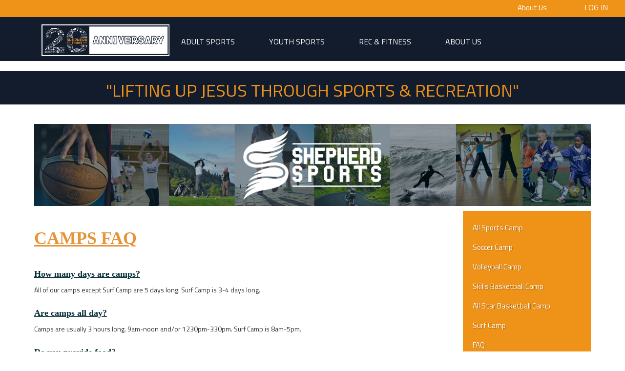

--- FILE ---
content_type: text/html; charset=utf-8
request_url: https://shepherdsports.org/page/1986
body_size: 28315
content:

<!DOCTYPE html>



<html class="no-js">
<head><link href="https://fonts.googleapis.com/css?family=Titillium Web" rel="stylesheet" />
<!-- Google Tag Manager -->
<script>(function(w,d,s,l,i){w[l]=w[l]||[];w[l].push({'gtm.start':
new Date().getTime(),event:'gtm.js'});var f=d.getElementsByTagName(s)[0],
j=d.createElement(s),dl=l!='dataLayer'?'&l='+l:'';j.async=true;j.src=
'https://www.googletagmanager.com/gtm.js?id='+i+dl;f.parentNode.insertBefore(j,f);
})(window,document,'script','dataLayer','GTM-TXZQ2FZ');</script>
<!-- End Google Tag Manager -->

    <meta http-equiv="X-UA-Compatible" content="IE=10" /><meta charset="utf-8" /><title>
	FAQ | Shepherd Sports
</title>

    <script src="/Scripts/Bundles/RockJQueryLatest?v=RWC4egkRBNjCo9_aBrw2jUeb13vsJBPHaIryUym02aM1"></script>

    <!-- Set the viewport width to device width for mobile -->
	<meta name="viewport" content="width=device-width, initial-scale=1.0, user-scalable=no" />
	<meta name="generator" content="Rock v17.6.1.0" />

	<!-- Included CSS Files -->
  <link rel="stylesheet" href="/Themes/ShepherdSportsv2/Styles/bootstrap.css?v=638954592838142938"/>
	<link rel="stylesheet" href="/Themes/ShepherdSportsv2/Styles/theme.css?v=638954592889237906"/>
	<link rel="stylesheet" href="/Styles/developer.css?v=638457582165794029"/>

    <script src="/Scripts/modernizr.js" ></script>

    

    <!-- Icons -->


	<link rel="shortcut icon" sizes="192x192" href="/GetImage.ashx?id=1138557&width=192&height=192&mode=crop&format=png" />
	<link rel="apple-touch-icon-precomposed" sizes="16x16" href="/GetImage.ashx?id=1138557&width=16&height=16&mode=crop&format=png" />
	<link rel="apple-touch-icon-precomposed" sizes="32x32" href="/GetImage.ashx?id=1138557&width=32&height=32&mode=crop&format=png" />
	<link rel="apple-touch-icon-precomposed" sizes="144x144" href="/GetImage.ashx?id=1138557&width=144&height=144&mode=crop&format=png" />
	<link rel="apple-touch-icon-precomposed" sizes="180x180" href="/GetImage.ashx?id=1138557&width=180&height=180&mode=crop&format=png" />
	<link rel="apple-touch-icon-precomposed" sizes="192x192" href="/GetImage.ashx?id=1138557&width=192&height=192&mode=crop&format=png" />
    <!-- BEGIN Global site tag (gtag.js) - Google Analytics -->
    <script async src="https://www.googletagmanager.com/gtag/js?id=G-6DERVVD3QY"></script>
    <script>
      window.dataLayer = window.dataLayer || [];
      function gtag(){window.dataLayer.push(arguments);}
      gtag('js', new Date());
      gtag('config', 'G-6DERVVD3QY');
    </script>
    <!-- END Global site tag (gtag.js) - Google Analytics -->

    <script>
      console.info(
        '%cCrafting Code For Christ | Col. 3:23-24',
        'background: #ee7625; border-radius:0.5em; padding:0.2em 0.5em; color: white; font-weight: bold');
      console.info('Rock v17.6.1.0');
    </script></head>
<body id="body">

<!-- Google Tag Manager (noscript) -->
<noscript><iframe src="https://www.googletagmanager.com/ns.html?id=GTM-TXZQ2FZ"
height="0" width="0" style="display:none;visibility:hidden"></iframe></noscript>
<!-- End Google Tag Manager (noscript) -->

  <form method="post" action="./1986" id="form1">
<div class="aspNetHidden">
<input type="hidden" name="__EVENTTARGET" id="__EVENTTARGET" value="" />
<input type="hidden" name="__EVENTARGUMENT" id="__EVENTARGUMENT" value="" />
<input type="hidden" name="__CVIEWSTATESIZE" id="__CVIEWSTATESIZE" value="0" />
<input type="hidden" name="__CVIEWSTATE" id="__CVIEWSTATE" value="Nq31ERFR9Dg1hUEX7SAcSzB/BvEJkr39qiljImYzVG2l2Io1YHANNbo76eZHfSIOHLrPDDGKBpuDaFDRT+0NSllT5JBk57JYMgUI3TNNmjmDhGK90QAUX75NXLIRnuEhTpKhY2lMR6wlg4BMaTbCSRwOjKcyyRTZNKKYuG+MnQJsEn+e5seZokEBHsAIY+hF6spf7abxe/9TngIW4ijJbs7u9/IWPc6CafRZOjhtvO+xGlXOnvqOcz8+y58p8dAxMa5YIPx4txpObu148eN62xNFvIB20nhuQ5xvSqrlytPgmgQv6Syd03FeuePNr98ywdGhfQP+TmqbP4rDAPH1E3QScgZas1BPayPgQoZ0U+fU+l7VaVUy9JZpxoeJHQjtsw26EweTcnAUn9CWKPAy69y/0KpG6uoAtPw+C/[base64]/o98lbP//R+kk7qmH3vjS4N+HNtFxKHzPF/zwC4ZeTYBxgPegF+ucWIkTzIv9mbwzwbTSGjgHYUtStGez/fAqv994URTr1w6vod/5KncOW7YERNo063zvEnHxdVVoiCWppkqvuop4shm4o+RW0WTa03AqFqEhOYmbqRDtHGWqFokEjUlpySbMZwghbMB+/n+WBAFGhyhTUMq5xRgWn7MfxIbI8wxfrT/OzIE+ir7dveqFqkYU7tcJfRCbnMaIfHUSGJo15CtCvC313XsYAwHPvd5zI3qvfRhraSnWXMLphaWAXlrUzPQMLt2siQbgzRF5TQuKFy4q8BVrZI/6nifoPobfFFpzTgeWrtioVm66qdry+qRRQ48bOPnvHl2inuFlMCitHVsSnamrefsFcjelgR/O4hGv674SUVPKFr/Mb2VVOfRQ+Wy/vizslfYRxZV+QZH4j4gAe+e+csSyN071DUDmoOEIKI242kd15fT3w2E/gqs3D3+44fYXiulfZJJJQMbsa5BW42ecVqhykFZyeyQbBRQ/Hb11/[base64]/oUF/dYKzzO6wGBntKUBwtywVKKEUlkKC4W5dl1TWFmaY3yakOAO0FpC0Gxm8aLJ7aOP1EM0Yx22fgajPYTD2OekS31sU/Svhp1y+SzgZpcj86lmRAnVVmaBDLfJHK459cmFNq8sNt7u0ww+YgfAm8pB1MJrLbWBghP2DEoOkbMf/[base64]/3QFDb5Xz4PYvB88T2eWn5zgUurnyLyAWwEvpRJ7h74AH6sf2aoUTOWDecZe/9LxtAWMFFosfQ8bLyhxqDLMhIALMtl8rYuLOSBWPfy+IX61N5GmoRALEae+Zj+8oxJUcH60vvW8wdgLSBzYb7/[base64]/qw+ryzkd93klUY7bIbF0MYw4hwCTcWHvM6Jx7lMjT3ZeHlbsTER/bzqRNu+YZtshwlQjKjXYaDEcTpvCakDTP8HhnQ1wjVAxBqJOYoZDmLFXdk1aoYrTQRifBikYZ7G/6skj2Ml9MvCFyqjA1ObyMjlyzT+1FCtk8qzbqFkJJTfePSsrdqy+SUzja+4euHhabad7ekAXCSiXZQ6ogWyxRu3+g7x3Y2T3o6pJdXPZlGITxpAcTN1EuOfMLGEi+fYC7vsT2takPO9LsrijBq9mmpT6sgrf9+Om64r3X5Pa3r1hNH3W8P1h/vj+5PtQVGGBxBiFLY4xut09B0HcRlyTkpUb/yVqpNswYQlCCnWeuq1uwR3aQbmc4x/[base64]/ej6CevlcHjsDQ53OXNGt0laNgVMOY/5E+KOn3PFCTl9XwWhtYEdZmK5kGuYKaUdu0hMAAOOilquTzq9jRtYkzp6n5kWU2QPVvT/28wt34jKeZRvknd0GSPYOMGSRvMnSNx2XuaMlQBCV93xtjCrBaa36dUlz0HSAzfna2r3Zh+zbIxiUZD13Hkxemw2XaEQIYsqX4SJkZy0T+FngXoz1D6iv1rVRViQNSYdRm96GG8TjyanGJVW/i+X5WWr8Ev7pHhEQt3Zf22Hb6xmFP92uVsr7rqZnIV8xPKRsaCOtXJ71KeP+Y6VEZ/e1qoA4ErwpgfUSzQCnCLU9mkn5LP3z+JSuIUnNEqwGdWRGnOQj7bUXneRCvj/ZGcWp2usrhX7CsG8Zjeh5zRoq9cYAVkY888zOp4mmx/xHEg9asgjYxb0EFVoP+XrbYVl4g8kl2TdmlLIshdtW20GtwMK4MOW5pyPUcWLmK25DI6Wxi+S1iPvfLnLT4t0Z81FF+bYjX2x3IdE0e/EYioZU658a/KasGAoiYlT6gOSalL/QQeepr54PrFvMiLAw21wMWEjj9FFpxYhQpTJ+pgssKR9FMSFL+QMWHpSfZ4py4y856Uo32X3y+ncNTi/1HRjZAHTdMcq1fYiHdWO9k3ARWsPGo0bQzoUDlWqb990Oe55uHTo+u42igIw0osnvMoDAkcqoypkk9RbOpQN96NkTQE7lEWiJYt1uuqGTPY+exEF4aunRQG46IoxZP+DZPEXAPwnp4XN0jfiS3mCTnRS+qRxw0ySsz1QHbDdC8O0vWrs5UtkqknTe0K+JGf2/jjiQpJoV1SMFzO35HOD3JLK0lLfjX/KbjO43JPtCRRfrC5ef1rD4kssZDHt92M6zxU+iFIB/z8tGygRBjNHodUaEM4teqdbEVbJ8zscg+CAAbeaO3oVnVv1UgtUUGwDi7COv0qEZ99Ggg6Fmcqu9Fencuih2smySHnuujsPWJD11r1rILchVoCk97QxaPoHDsv804A5WKwGQ9CQjKesh0o9Q9a/EWK6uePJpbAunJdnxiaKp+byaNyEJdiXHeDZbLCR5At1n9JBgKDWc71B3zx2EgHcAZ1clhi/PbBW33VEEGxChg+1PgmI+wUQSt18mwDxyGyx92mZBwEL6XVHfY9j9w0XQnrc20k+9FREoPoHw8qZDXA2ZulOKaUyfYa85H/TahGCoRRmWdVeo67uvGzi6MMBNduTOmMINY3lRW8G1O837QdWzwaoANtwy+HlWKcf/jJdrrcvtLZ/yEQ6X6FGCYa4KvrOIJV11j1iGZuZX0iXn44h6H11+haE+LJK7D9gXaOs9kv2Rhc7ndAYGz8lUgDDYb1d1K1EL+SODDPMD/mRyU8lF+2dr5ZR3zuq9VfyX5yRo/P1dVr2Ob7JGMfh6q6I49cV7bJatm+OfI3anoo9aMni0lTXOGW5MxqWacez3VcTlBZQuMbAd29qwbXhkewOtLyBDPhI9DaE3QltEzGGtHPMDSHSeVHCWqY3e/NjHvs4r4jxHv3RmxpuVTxweWwjkDtj7MSeNi7+ixHyOeORwKTIPL0hqJL1NIuU3s4s44jIq3gpOdC6OV5lsHYEXUyAikH8van4plRXZtxT18TsbgZv/DdDpO+/k+wFeAEzc7q6/umlFxb2CSIaXHKlm8sRpNlnb2pPIGEjauih9Uf4oZ+d7soHyEPj0hQAFBM+y5CGkdgVJArUjRimgDRf6vUsSHKyt/M9yDT/[base64]/J/54Uw+EfTXqrgy77dFiaFSqRQTCXL8+c16Hj8n+A/qqjUGIChobXH/KdTPLrue/bszy9/q3wQdBZvQEujdMjH6md/5Mrd1feI9ZFo6CGjzwanFW0NQQSh2iV3d8PVYLdQXxM9yReXKckxnlY1OMgRiMVld1+zzOKy9/JbnBrNLjTX85DYngGySjSSQYAxw9EiUscF1PDDKIQPcjro+GzhldgB51ijpBuCR5OfmQDXfE33d8wipM4MwAwo+NXogD1/0gJ3NG+V9Jy/R6jekK07GHAscGYQOXUKfs0uFVbCvw983Z8oiQB8v8OCUtJlzNi6I7pTcnEoabAkkgUqZDpl8WfJb7snLeS/eDccBlK42xvyx13hjRgpNTSww2CS1RwyZ6QNWKZpILwZzdxhAKZvguhwWEq3aQ3GvSV1PdjDIVKPawz8hZ7a44OaQyh1C+Gp/d4hxrJU1tyxugXwHZ2NnWJ4X75q2WEaZCgyuH+44Q5FGXLIJR7VApN+pznLC0tLoaMFk1VBa8SRa8wdofOyE7uvdWQFN445OEBIY5g8hIf4kJTKT0FMpvxNQdw/BG44RLTEutf1lDTof0DPmMQ8dQVZnQ8xUPauzFwa/RfAERFvMX+t4MGoswYEU1e4Xef8T9dOMPb4QrD2ae33PgBFG/KswGPT/CRg1kZNd2TYt/QJCH8A/fTXSZHQM++FxNy+Bvu6paS/5h6c5x2BJs7yrrSenltw4coCFONj0ztQ7UoEs8ruGPCvRoeUqiDpY88V0OgChgoQAzPRU0QT0ggsjndPT5OWr1OytY58TlwDnNnsJoP62/bkkN/Da6D6Tj7gnlNDYJ0qSNI7c/[base64]/KDfc8hfuHAainIjCXzKH0MLi6b4D4sgxuGIgwev7/Xagm+dirESbXP9UJ7z1DIGKFwuwhBOtd+qS8X+z/PU2t+HOoo9XknbdjSP+jvQJPsHeI0HH0OJiUCE4pdKe5u4qZgZqTXGYYYlADVbHBEaYrEmj5Eb4Yrbacl+zf4mY/UAl85HK+WysENkllN2l3jiBGGO0PnjocGBRowgxOZf75D/WeXs/hXyem+gwssqkRfZuTAR9gq5DNIlrc37VXkrErhfHtotDDuU16nHpIlP7t1LaOPtgSZn9YzirvF7dws3GLSURWJ6B9qtuC7oA4Kpe/C+uGcuRtuUB89yz+/4XpEubZDq0K2WO4NTjGZueXceFSIgMQgSj/uaB9oR0nqL4FJn744FUs9DRLpNEUGig9tty0v7Zns9wYdghBum5sQeUywfgEtZu6O6c97abnB0JOl74Db3lvc2I3FLTkR9OKrpQq1AfrUYWwAFH36RBNLFQzaWCO7Ilsab5Dy7U0MxMkd1uEBhRJvy85fUNtjORmHcOCVPmUlET0Wx8VkdaqrW5yXla53+hX/ONWapcAUlI5zDe0XLrX9vwg3DwX1JDIaFv0sO8sw4oHPI7s5Mju2qYSjmo/9OaGAt7aEK8/q/r8bnYJajalB/PZ8R584AipN0MAYR2yyoXAr2iUrc3ak6cPbL2xViVX20jTFEXUEHqGwVZ/26w0MkXcFHIyMJGKEabbrxBEruASrTgtAjyzx/S54VHQplbVQ4U0NP6RFARiWHhYBB9rLldkNJYojI7UHw8ez2fYEPni3S/x1dybQcZjhQsx40fJS2G12fcPdHzKRpj99MZG1t646QNT15qcaB2KiHLlQCv94K+MZpXaV7GZY5uv/Y5NK/+8IK1L2qAKZhyMIfKM6t9OPplQPtI8WzOvQcn9AH3KayUZk21KbEz8D/[base64]/jGLJpk/jHy3v6BEKet3LHMyaEl8w/RGhwXLk6WsmoY9BFZ7+o2I52oX8ZoICSanvyW7HIqDIXK/+9tA0Mm9y5GkOu9jGerwxsr8LkQ3PVQ8A6UrNeZAvnVBG30xzxuPnqJTVX0I5i6XqT0gOlE5mq2u9nxkCSXkMU3WHdJNSaq4ugUnXyKPiUDFh1/QS/ADhMg02VdIQxJk8xeIUFAjhuI+yl7be7LglPXnq+0LCPll3xl6dHQhzT0lXZj1sgDgeM+uys6qFX9WWY9GOru9ZHsAv8xhrkfOOSVT7bkhjVJhK8zDy+9Tk0kUZ2T/gjrGFV+QhMr5s15viLA4FwOOowvKTxjX4KHS0HCumIMEahqHHdQEagggy/9kbOLvJhqnkMasCRwZudN2YW2jjhjsrCda0JqzO9vjT2m/XeQ7vW5NFUC/+J10nZOGcuvv/fZsJMsMBiZrYOW8UaQktYPt+JDgdSmMfPVvhsVeLEoIpaZYGLfe7mGtFcfdOWoBLGaP93+73eOWHgO4OWyzUzhOngd6nGDxj3vlmPXz9XkHrLApqNpnuLOs+nPtx7+YObzgaZjlxj/BoXq8C9vUizVxXVevwQkd0J1wgpBbnMj9PPVfyay2vnaPsYFT7lQu82Yq5O+ClAHR9cmcUfhZjAKccB4S17dd5KOFjyB8frHMhp99qU8i8G/35ce5L8MmFEL5GVF8jLf4+1+KE1hZlSGb0Rtnhk15i5FVdnTZsekQSLTuIO+xWmKhK1uFUB6xN+vS0DFStj9EFdJ/3B/bLsEIZsEABUISATMi9ttExdZ/vS80QCddMgsUM12AKpaEBMWSxULzRYDJSpP6z5yXXn+PBOF0LqaYDGqLISWzca4CQuAChVKfe9kZQPVshJ243HXOgKfgdXS3xLrXucN7nuHiEnuHwbmpXhlMN6yG5b7y3g2w1Y2GlbffWJ+zHxpqllI/G+JL997YUjkzVHpPTcsIbtLGLzvbx7lg9jbXgrM2ACcBVEPXFTaC6MWwdgsGavICCvYB/I2+kotv6qIUGo+K01j5OOSxzhx3VMpjM27jsp0CRS5ozOIM9dAaIINH/MhikTPeCj7QoiGh71Iu/hPMdWudVQqSRS2T3VBTNJ060ujSAmuhD+toYtcL0E0R1mcMMzz4+7fXbcJWL1URWLX1aHCDTslUBzwCR2r7v7k7MvxpbEMSuntkTGZuHQ9jcXdDpncsDKIxRtaHent8PHH/HVGbtBl2enUENMnnPHcFjuvX6iIHA6/46XXAJQk9fO+VgOcXIOWZDx8dq8ivr0Zf/jCH9YQ5VFMTxssj51MqVITlMKPNcpRLXVwn5Z8SuKHHGdb34zqrtmJcZTs60+FKXHs1bFxhtcRzUgDgM9YyjWPIjs/WgJK7o3su15Khxs0huDsAqlmsnHvLh6MDYAhAXzemAxiSvtF2oKtrB9vr7hUkoh1nqSPnQFitSWH8RZ7sVzjUQQGFYYYRfPDN1koWf79h44HkpXeJ1HWLh0smA32VP9IKFryP36loICnOJz45HwcviH8WPJ8FmB2Uh/+W59GqKlJYAH4ODmnSN0sw1k6C62kNXs5O4CaS2QlseVvLNjbYzwNueMFcV1F//liht1afkaAJ/+dq3lFL0qKXKp3khfLLulj7NtVAULiCjJcILneVse0JTJwLXPZINmF5S+teoRd49wAWunxz1QZNjjy+oZjEVzW+ne8kBrK/qkw4p4b6pfi4or85YeMJyIWxvlJOn54HYFDL7jODM/MFIc1JDgz1wbiUFkGJKxUkrVQR/muCVlU3WNrmKPqFQG8Kc+YriK4A/[base64]/BUa6yQ8B1K7D08DDiSqWoTD0y6js6i9QDix+Jia/VE4BdpBfoVOj/bk6DY6nanst01tvrfroweb503rGmppQQmf0szo+/jq+3d9gfWaAgTtNAdUKQ85z50Tq6yD8FsWmAHBROYibSgTbxI+/486sdJrqsYJ9oRz6pUbChfO7eVxVnK6fYQnc7YbfGDZeT84dexiaao1kwQ9mLAh0ajjgn523mm9ZHGQyXX8IbkYMZr+EXz3FrCT10FQR9i1luPZ/qvGXhczLVnxWvhCGlvHBSI+7pr0vjJg3i8Kl30TlBAp/r2hVGrMMrpsOfwu2y9+I2QE+6t0to9BI2+MLtLHvNs+VuwjSif9035xI5To57fXwtPq8CiZHHCwVq2/PjQyXHwQoiFjFKVIG/Z8Xa+NJDQY9tzajy/CwrmtLfv7R3oDbzn+YrT2ufLNCWXSl8iaSbtMLk8SNVwscoAX2CT0Drh/VmIjh+ftGB4vlQb6bWYFuWBMYEqeTbgtif4QtDgn4AWgl83bijot8DoolvvkWg+D0mDIjEeX99riSvJqVTLfE/E3Gkkr0EINmu+KtQ4LAtUeiSNAiUuj8v99nrD5JjX6fOUrumlVD+IkqNNOsXh+OCN8dS9T6ep9CklNLHwg44jXMy6dByjDfQmWwcJHFk8x7LjO2u3KtM8GwiZIbIGqxkUr6VT/qkI6R+JHPHtCuQEG7fHsyyHvW6Nbd90wijiIBLM6ulg45sLu40pHAHvcbShku9uPI3d4hiTJb1Y51eIJZYw/K3TIa7bQ4f3TVmpMD7eMvlcDwPFiY9qU+4eTaXcGyLrEIR0aNSHVmrcldhfkwAD1Ykb/9" />
<input type="hidden" name="__VIEWSTATE" id="__VIEWSTATE" value="" />
</div>

<script type="text/javascript">
//<![CDATA[
var theForm = document.forms['form1'];
if (!theForm) {
    theForm = document.form1;
}
function __doPostBack(eventTarget, eventArgument) {
    if (!theForm.onsubmit || (theForm.onsubmit() != false)) {
        theForm.__EVENTTARGET.value = eventTarget;
        theForm.__EVENTARGUMENT.value = eventArgument;
        theForm.submit();
    }
}
//]]>
</script>


<script src="/WebResource.axd?d=pynGkmcFUV13He1Qd6_TZNhD7hZSS7QF2TVhPJdOptqpKF48mmdHjqccy2uVZ-7hlMSGLw2&amp;t=638901284248157332" type="text/javascript"></script>


<script src="/ScriptResource.axd?d=NJmAwtEo3Ipnlaxl6CMhvs0ohZZl-TYNo2sClUw5v7LlHf3ZRhYnGhh2CIl2Vp8wGbQJ24c0Gz0K6zzJ0oILQr24R5jI2hjObZ2dB9zhb08g3w6labeldjpjU2WMBtm4EZvBxreOxE9BjoTfzQ-ed5vbW2I1&amp;t=5c0e0825" type="text/javascript"></script>
<script src="/ScriptResource.axd?d=dwY9oWetJoJoVpgL6Zq8OM_w6rGEnZwwTyjDJZs5RP8py17dhWDKB_Ya0XDlP8J4YIQlPASE9XWtaPYvqAXckkDc-IztUV3Wt8hdQjExtg3haoaoCX4HJBby0_OaVPWE04KJojeTOaOl47Wd6xYT9cTV8Yk1&amp;t=5c0e0825" type="text/javascript"></script>
<script src="/Scripts/Bundles/RockLibs?v=fwHxaIoj6-Mca8An3Sb2M1d3R2zPBX62gS3Ca5dRosM1" type="text/javascript"></script>
<script src="/Scripts/Bundles/RockUi?v=6Z31-9MrWM0bTeMTnNNbNK1BaBcSU_Xtp2iHfSBAee41" type="text/javascript"></script>
<script src="/Scripts/Bundles/RockValidation?v=ZGZVlETu5hySvggAPSHN2z4wwXVKeh9vUX8dHhpb7iQ1" type="text/javascript"></script>
<div class="aspNetHidden">

	<input type="hidden" name="__VIEWSTATEENCRYPTED" id="__VIEWSTATEENCRYPTED" value="" />
	<input type="hidden" name="__EVENTVALIDATION" id="__EVENTVALIDATION" value="J6F9pEp+MF3gxkk0rltwMSOQAwheZYO9HHa1x9B26bTFefvnDDwhqGFb18wKV2eLcKFkVeITo9U/oETOb0U+TQ7L0vmSNSd0LnmINe/KgXRo4+5mdjp8huauBRVBR+2orogzUeZYd3mnN/V5yFqCHE6qM9HaQGxj5ALmOQvMRVqFTg5eF8QFruAgwOt0dY/XS9RGfENn1r+PMsX9b1KRBif8o7cBc5ZLCwuIrZ103OZeGK1A" />
</div>

      <!-- Page Header -->
      <header class="no-index">
          <nav class="navbar navbar-inverse navbar-static-top">
              <div class="top-navbar">
            <div class="navbar-header">
              <div class="limitbrand">
              <a class="navbar-brand" href="/" style="margin-bottom:40px;">
                      <img class="img-responsive" src="/Content/Sports/v2/shepherd_sports_logo.png" alt="SportsLogo.png" style=" height:auto;width:100%;">
              </a>
            </div>


              <button class="navbar-toggle" type="button" data-toggle="collapse" data-target=".navbar-collapse"style="margin-top:30px;">
                <span class="icon-bar"style=" color:#ee9317;"></span>
                <span class="icon-bar"style="margin-top:8px; color:#ee9317;"></span>
                <span class="icon-bar"style="margin-top:8px; color:#ee9317;"></span>
              </button>

            </div>
                  <div class="navbar-collapse collapse">
                      <!-- Main Navigation -->
                      <div class="topnav">
                        <div class="limitnav">
                          <div class="pull-right">
                           <div id="zone-login" class="zone-instance"><div class="zone-content"><style>
header .page-menu,
header .login-status {
    float: right;
    text-transform: uppercase
    text-color: #fff;
    padding-top:0px;
}
</style><div id="bid_972" data-zone-location="Site" class="block-instance js-block-instance login-status">
	<div class="block-content">
		

<ul class="nav navbar-nav loginstatus">
    
    <li id="ctl00_ctl22_ctl01_ctl00_liLogin"><a id="ctl00_ctl22_ctl01_ctl00_lbLogin" href="javascript:__doPostBack(&#39;ctl00$ctl22$ctl01$ctl00$lbLogin&#39;,&#39;&#39;)">Log In</a></li>
</ul>
<input type="hidden" name="ctl00$ctl22$ctl01$ctl00$hfActionType" id="ctl00_ctl22_ctl01_ctl00_hfActionType" value="Log In" />


	</div>
</div><style>
header .page-menu,
header .login-status {
    float: right;
    text-transform: uppercase
    text-color: #fff;
    margin-top:0px;
}
</style><div id="bid_2757" data-zone-location="Site" class="block-instance js-block-instance html-content">
	<div class="block-content">
		<div id="ctl00_ctl22_ctl02_ctl00_upnlHtmlContentView">
			
        

        
        

        <p style="padding-top:5px;text-align:right;"><a href="/page/1415" style="color:#fff;"> About Us</a></p>
    
		</div>

<div id="ctl00_ctl22_ctl02_ctl00_upnlHtmlContentEdit">
			



        
        

    
		</div>

	</div>
</div></div></div>
                       </div>
                     </div>
                    <div id="zone-navigation" class="zone-instance"><div class="zone-content"><div id="bid_2769" data-zone-location="Site" class="block-instance js-block-instance html-content">
	<div class="block-content">
		<div id="ctl00_ctl24_ctl01_ctl00_upnlHtmlContentView">
			
        

        
        

        <style>
    h4{
    text-shadow: 1px 1px 1px rgba(0,0,0,0.3);
    font-size:20px;
    text-align: center;
    text-transform: none;
    }
    row{
    height:auto;
    text-transform:none;
    }

    p{
    font-size:15px;
    text-transform: none;
    }

    li.dropdown.mega-dropdown > .dropdown-navmenu {
    display: none; /* Default state */
    }

    li.dropdown.mega-dropdown.open > .dropdown-navmenu {
    display: block; /* Visible when open */
    }

</style>

<nav class="navbar navbar-static-top" role="navigation">
    <div class="container">
        <div class="navbar-header navbar-static-top" role="navigation" style="background-color:#131c2d;">
            <div class="container">
                <div class="navbar-header">
                <div class="limitnav">
                    <a class="navbar-brand" href="/" style="margin-bottom:20px;"><img src="/Content/Sports/Homepage%20Graphics/sports_banner-ORANGE.png" alt="sports_banner-ORANGE.png" style="margin-bottom:7px; height:65px;"></a>
                </div>
                <div class="collapse navbar-collapse">
                    <ul class="my-list-style nav navbar-nav navbar-right ">
                        <!--Adult Sports-->
                        <li class="dropdown full-width">
                            <a href="javascript:void(0);" class="dropdown-toggle" data-toggle="dropdown" role="button" aria-expanded="false">adult sports<span class="limitbrand" style="float:right;"><i class="fas fa-angle-right"></i></span></a>
                            <ul class="dropdown-navmenu full-width">
                                <div class="container">
                                    <div class="row">
                                        <div class="Main-Info">
                                            <h1 style="text-align:left;padding-left:15px;">Adult Sports</h1>
                                            <div class="col-xs-12 col-sm-8 col-lg-3">
                                                <p align="left">We offer adult leagues for multiple sports throughout the year. All skill levels are welcome and we encourage you to invite a friend!</p>
                                            </div>

                                            <div class="col-xs-12 col-sm-8 col-lg-9">
                                                <!--sports links-->
                                                <div class="container" style="width:100%!important; padding-left:30px;">
                                                    <div class="row">
                                                        <div class="sports">
                                                        <div class="col-xs-6 col-sm-4 col-lg-4">
                                                            <a href="/page/1440"><img src="/Content/Sports/v2/nav_icons/AdultBB1.png" class=" img-responsive" alt="AdultBB1.png" text-align="center">
                                                            <h4>Men's Basketball</h4></a>
                                                        </div>
                                                        <div class="col-xs-6 col-sm-4 col-lg-4">
                                                            <a href="/page/1441"><img src="/Content/Sports/v2/nav_icons/AdultVolleyball1.png" class=" img-responsive" alt="volleyball.png" text-align="center">
                                                            <h4>Coed Volleyball</h4></a>
                                                        </div>
                                                        <!--<div class="col-xs-6 col-sm-4 col-lg-4">
                                                            <a href="/page/1442"><img src="/Content/Sports/v2/nav_icons/AdultFutsal1.png" class=" img-responsive" alt="soccer.png" text-align="center">
                                                            <h4>Coed Soccer (futsal)</h4></a>
                                                        </div>-->
                                                        </div>
                                                    </div>
                                                    <div class="row">
                                                        <div class="sports">
                                                        <div class="col-xs-6 col-sm-4 col-lg-4">
                                                            <a href="/page/1443"><img src="/Content/Sports/v2/nav_icons/softballNav.png" class=" img-responsive" alt="softball.png" text-align="center">
                                                            <h4>Coed Softball</h4></a>
                                                        </div>
                                                        </div>
                                                    </div>
                                                </div>
                                            </div>
                                        </div>
                                    </div>
                                </div>
                            </ul>
                        </li>
                        <!--Youth sports-->
                        <li class="dropdown mega-dropdown full-width">
                            <a href="javascript:void(0);" class="dropdown-toggle" role="button" aria-expanded="false">Youth Sports<span class="limitbrand" style="float:right;"><i class="fas fa-angle-right"></i></span></a>
                            <ul class="dropdown-navmenu full-width">
                                <li>
                                    <div class="row">
                                        <div class="Main-Info">
                                            <h1 style="text-align:left;padding-left:15px;">Youth Sports</h1>
                                            <div class="col-xs-12 col-sm-12 col-md-12 col-lg-12">
                                                <!-- Nav tabs -->
                                                <div class="container">
                                                <ul class="nav nav-tabs" style="position:initial;">
                                                    <li role="presentation" class="active OPEN"><a href="#rec" aria-controls="rec" role="tab" data-toggle="tab" aria-expanded="true" style="font-size:30px; background-color:transparent; text-transform: capitalize;border-color: transparent;padding-top: 25px;margin-left: 0px;padding-left: 0px;padding-right: 0px;margin-right: 25px;">rec</a></li>
                                                    <li role="presentation" style="font-size:30px; background-color:transparent; text-transform: capitalize;border-color: transparent;padding-top: 25px;margin-left: 0px;padding-left: 0px;padding-right: 0px;margin-right: 25px;">|</li>
                                                    <li role="presentation"><a href="#club" aria-controls="club" role="tab" data-toggle="tab" aria-expanded="true" style="font-size:30px; background-color:transparent; text-transform: capitalize;border-color: transparent;padding-top: 25px;margin-left: 0px;padding-left: 0px;padding-right: 0px;margin-right: 25px;">Club</a></li>
                                                </ul>
                                                </div>
                                                <!-- Tab panes -->
                                                <div class="tab-content">
                                                    <!--rec tab-->
                                                    <div role="tabpanel" class="tab-pane fade in active" id="rec">
                                                        <div class="container">
                                                            <div class="row">
                                                                <div class="col-xs-12 col-sm-8 col-lg-3">
                                                                    <p align="left">Our youth programs aim to provide a positve learning environment for all young players. We strive to teach Biblical principles, Godly character, and the fundementals of the game. Join us as we strive to build well rounded athletes and teammates!</p>
                                                                </div>
                                                                <div class="col-xs-12 col-sm-8 col-lg-9">
                                                                    <!--sports links-->
                                                                    <div class="container" style="width:100%!important;=">
                                                                        <div class="row">
                                                                            <div class="col-xs-6 col-sm-3 col-lg-3">
                                                                                <a href="/page/1471"><img src="/Content/Sports/v2/nav_icons/basketball_club.png" class="img-responsive" alt="youth_basketball.png" text-align="center">
                                                                                <h4>Club Basketball</h4></a>
                                                                            </div>
                                                                            <div class="col-xs-6 col-sm-3 col-lg-3">
                                                                                <a href="/page/1449"><img src="/Content/Sports/v2/nav_icons/MartialArts1.png" class="img-responsive" alt="martial_arts.png" text-align="center">
                                                                                <h4>Martial Arts</h4></a>
                                                                            </div>
                                                                            <div class="col-xs-6 col-sm-3 col-lg-3">
                                                                                <a href="/page/1452"><img src="/Content/Sports/v2/nav_icons/YouthBB1.png" class="img-responsive" alt="youth_basketball.png" text-align="center">
                                                                                <h4>Basketball</h4></a>
                                                                            </div>
                                                                            <!-- <a href="/page/1448"><img src="/Content/Sports/v2/nav_icons/YouthSurfing2.png" class="img-responsive" alt="surfing.png" text-align="center"></a>
                                                                            <h4>Surfing</h4>
-->                                                                         <div class="col-xs-6 col-sm-3 col-lg-3">
                                                                                <a href="/page/1420"><img src="/Content/Sports/v2/nav_icons/YouthCamps1.png" class="img-responsive" alt="camps.png" text-align="center">
                                                                                <h4>Summer Camps</h4></a>
                                                                            </div>
                                                                            <div class="col-xs-6 col-sm-3 col-lg-3">
                                                                                <a href="/page/1451"><img src="/Content/Sports/v2/nav_icons/YouthSoccer3.png" class="img-responsive" alt="soccer.png" text-align="center">
                                                                                <h4>Soccer</h4></a>
                                                                            </div>
                                                                            <!--<a href="/page/1792"><img src="/Content/Sports/v2/nav_icons/AfrerSchoolNav.png" class="img-responsive" alt="Afterschoolnav.png" text-align="center">
                                                                            <h4>Afterschool</h4></a>-->
                                                                            <div class="col-xs-6 col-sm-3 col-lg-3">
                                                                                <a href="/page/1450"><img src="/Content/Sports/v2/nav_icons/YouthVB.png" class=" img-responsive" alt="volleyball.png" text-align="center">
                                                                                <h4>Volleyball</h4></a>
                                                                            </div>
                                                                        </div>
                                                                    </div>
                                                                </div>
                                                            </div>
                                                        </div>
                                                    </div>
                                                    <!--club tab-->
                                                    <div role="tabpanel" class="tab-pane fade in Active" id="club">
                                                        <div class="container">
                                                            <div class="row">
                                                                <div class="col-xs-12 col-sm-8 col-lg-3">
                                                                    <p align="left">Our club programs offer the highest level of competition and training for a given sport. These prrograms require a strong commitments to work hard and honor God while learning advanced skills and building life-long relationships. </p>
                                                                </div>
                                                                <div class="col-xs-12 col-sm-8 col-lg-9">
                                                                    <!--sports links-->
                                                                    <div class="container" style="width:100%!important;">
                                                                        <div class="row">
                                                                            <div class="col-xs-6 col-sm-3 col-lg-3">
                                                                                <a href="/page/1471"><img src="/Content/Sports/v2/nav_icons/basketball_club.png" class="img-responsive" alt="youth_basketball.png" text-align="center;">
                                                                                <h4>Club Basketball</h4></a>
                                                                            </div>
                                                                            <div class="col-xs-6 col-sm-3 col-lg-3">
                                                                              <!--  <a href="/page/1452"><img src="/Content/Sports/v2/nav_icons/YouthBB1.png" class="img-responsive" alt="youth_basketball.png" text-align="center"></a>
                                                                                <h4>Basketball</h4>
                                                                                -->
                                                                            </div>
                                                                            <div class="col-xs-6 col-sm-3 col-lg-3">
                                                                            </div>
                                                                            <div class="col-xs-6 col-sm-3 col-lg-3">
                                                                            </div>
                                                                        </div>
                                                                    </div>
                                                                </div>
                                                            </div>
                                                        </div>
                                                    </div>
                                                </div>
                                            </div>
                                        </div>
                                    </div>
                                </li>
                            </ul>
                        </li>
                        <!--rec and fitness-->
                        <li class="dropdown mega-dropdown full-width">
                            <a href="javascript:void(0);" class="dropdown-toggle" role="button" aria-expanded="false">Rec &amp; Fitness<span class="limitbrand" style="float:right;"><i class="fas fa-angle-right"></i></span></a>
                            <ul class="dropdown-navmenu full-width">
                                <li>
                                    <div class="row">
                                        <div class="main-info">
                                            <div class="col-xs-12 col-sm-12 col-md-12 col-lg-12">
                                                <!-- Nav tabs -->
                                                <div class="container">
                                                <ul class="nav nav-tabs" style="position:initial;">
                                                    <li role="presentation" class="active open"><a href="#recF" aria-controls="recF" role="tab" data-toggle="tab" style="font-size:30px; background-color:transparent; text-transform: capitalize;border-color: transparent;padding-top: 25px;margin-left: 0px;padding-left: 0px;padding-right: 0px;margin-right: 25px;">rec</a></li>
                                                    <li role="presentation" style="font-size:30px; background-color:transparent; text-transform: capitalize;border-color: transparent;padding-top: 25px;margin-left: 0px;padding-left: 0px;padding-right: 0px;margin-right: 25px;">|</li>
                                                    <li role="presentation"><a href="#fitness" aria-controls="fitness" role="tab" data-toggle="tab" style="font-size:30px; background-color:transparent; text-transform: capitalize;border-color: transparent;padding-top: 25px;margin-left: 0px;padding-left: 0px;padding-right: 0px;margin-right: 25px;">fitness</a></li>
                                                </ul>
                                                </div>
                                                <!-- Tab panes -->
                                                <div class="tab-content">
                                                    <!--rec tab-->
                                                    <div role="tabpanel" class="tab-pane fade in active" id="recF">
                                                        <div class="container">
                                                            <div class="row">
                                                                <div class="col-xs-12 col-sm-8 col-lg-3">
                                                                    <p align="left">Whether you're a weekend warrior or an avid participant our recreation leaders have a great passion for the sport and a desire to connect with everyone. We promise a fun and engaging environment within all of our rec programs.</p>
                                                                </div>
                                                                <div class="col-xs-12 col-sm-8 col-lg-9">
                                                                    <!--sports links-->
                                                                    <div class="container" style="width:100%!important;">
                                                                        <div class="row">
                                                                            <div class="col-xs-6 col-sm-3 col-lg-3">
                                                                                <a href="#fitness" data-toggle="tab"><img src="/Content/Sports/v2/nav_icons/Fitness.jpg" class=" img-responsive" alt="Road+Cycling.png" text-align="center">
                                                                                <h4>Fitness</h4></a>
                                                                            </div>
                                                                            <div class="col-xs-6 col-sm-3 col-lg-3">
                                                                                <a href="/page/1459"><img src="/Content/Sports/v2/nav_icons/RecGolf1.png" class="img-responsive" alt="Golf+Club.png" text-align="center">
                                                                                <h4>Golf Club</h4></a>
                                                                            </div>
                                                                            <div class="col-xs-6 col-sm-3 col-lg-3">
                                                                                <a href="/page/1464"><img src="/Content/Sports/v2/nav_icons/FitnessTri2.png" class=" img-responsive" alt="Triathalon+Training.png" text-align="center">
                                                                                <h4> Triathlon Training</h4></a>
                                                                            </div>
                                                                            <!--<a href="/page/1460"><img src="/Content/Sports/v2/stockimages/RecHiking2.png" class=" img-responsive" alt="Hiking.png" text-align="center" width="190px" height="110px"></a>
                                                                            <h4>Hiking</h4>-->
                                                                            <div class="col-xs-6 col-sm-3 col-lg-3">
                                                                                <a href="/page/1461"><img src="/Content/Sports/v2/nav_icons/MBRC2.png" class=" img-responsive" alt="MBRC2.png" text-align="center">
                                                                                <h4>Mountain Biking </h4></a>
                                                                            </div>
                                                                            <div class="col-xs-6 col-sm-3 col-lg-3">
                                                                                <a href="/page/1465"><img src="/Content/Sports/v2//nav_icons/MBRC3.png" class=" img-responsive" alt="Road+Cycling.png" text-align="center">
                                                                                <h4>Road Cycling</h4></a>
                                                                            </div>
                                                                            <div class="col-xs-6 col-sm-3 col-lg-3">
                                                                                <a href="/page/2548"><img src="/Content/Sports/v2//nav_icons/marathon stock.jpg" class=" img-responsive" alt="Road+Cycling.png" text-align="center">
                                                                                <h4>Marathon Training</h4></a>
                                                                            </div>
                                                                        </div>
                                                                    </div>
                                                                </div>
                                                            </div>
                                                        </div>
                                                    </div>
                                                    <!--fitness tab-->
                                                    <div role="tabpanel" class="tab-pane fade IN active" id="fitness">
                                                        <div class="container">
                                                            <div class="row">
                                                                <div class="col-xs-12 col-sm-8 col-lg-3">
                                                                    <p align="left">We strive to provide programs that help you to increase your endurance, strength, and overall health. Enjoy a variety of different classes that are sure to meet your fitness needs!</p>
                                                                </div>
                                                                <div class="col-xs-12 col-sm-8 col-lg-9">
                                                                    <!--Rec links-->
                                                                    <div class="container" style="width:100%!important;">
                                                                        <div class="row">
                                                                            <div class="col-xs-6 col-sm-3 col-lg-3">
                                                                                <a href="/page/1885"><img src="/Content/Sports/v2/nav_icons/BootCamp.jpg" class="img-responsive" alt="Golf+Club.png" text-align="center;">
                                                                                <h4>Boot Camp</h4></a>
                                                                            </div>
                                                                            <div class="col-xs-6 col-sm-3 col-lg-3">
                                                                                <a href="/page/1462"><img src="/Content/Sports/v2/nav_icons/WalkRun.jpg" class="img-responsive" alt="Run walk" text-align="center;">
                                                                                <h4>Run/Walk</h4></a>
                                                                            </div>
                                                                         <!--<div class="col-xs-6 col-sm-3 col-lg-3">
                                                                                 Pilates
                                                                            <a href="/page/1886"><img src="/Content/Sports/v2/nav_icons/Pilates.jpg" class=" img-responsive" alt="Triathalon+Training.png" text-align="center">
                                                                            <h4>Pilates</h4></a>
                                                                        </div>
                                                                        <div class="col-xs-6 col-sm-3 col-lg-3">
                                                                            Zumba
                                                                            <a href="/page/1887"><img src="/Content/Sports/v2/nav_icons/Zumba.jpg" class=" img-responsive" alt="MBRC2.png" text-align="center">
                                                                            <h4>Zumba</h4></a>
                                                                        </div>

                                                                        <div class="col-xs-6 col-sm-3 col-lg-3">
                                                                            <a href="/page/1465"><img src="/Content/Sports/v2//nav_icons/MBRC3.png" class=" img-responsive" alt="Road+Cycling.png" text-align="center">
                                                                            <h4>Road Cycling</h4></a>
                                                                        </div>-->
                                                                        </div>
                                                                    </div>
                                                                </div>
                                                            </div>
                                                        </div>
                                                    </div>
                                                </div>
                                            </div>
                                        </div>
                                    </div>
                                </li>
                            </ul>
                        </li>
                    <!--<li class="dropdown full-width">
                            <a href="javascript:void(0);" class="dropdown-toggle" data-toggle="dropdown" role="button" aria-expanded="false">
                            Open Gym<span class="limitbrand" style="float:right;"><i class="fas fa-angle-right"></i></span>
                            </a>
                            <ul class="dropdown-navmenu full-width">
                                <div class="container">
                                    <div class="row">
                                        <div class="Main-Info">
                                            <h1 style="text-align:left;padding-left:15px;">Open Gym</h1>
                                            <div class="col-xs-12 col-sm-8 col-lg-3">
                                                <p align="left">The Shepherd Sports gymnasium is open to the public depending on availability throughout the year! Select your sport of interest for a full schedule.</p>
                                            </div>
-->
                                            <!--Adult Sports-->
<!--
                                            <div class="col-xs-12 col-sm-8 col-lg-9">
-->
                                                <!--sports links-->
<!--
                                                <div class="container" style="width:100%!important; padding-left:30px;">
                                                    <div class="row">
                                                        <div class="sports">
                                                        <div class="col-xs-6 col-sm-4 col-lg-4">
                                                            <a href="/page/1555"><img src="/Content/Sports/v2/nav_icons/OGBasketball.png" class=" img-responsive" alt="OGBasketball.png" text-align="center">
                                                            <h4>Basketball</h4></a>
                                                        </div>
                                                        </div>
                                                        <div class="col-xs-6 col-sm-4 col-lg-4">
                                                            <a href="/page/1556"><img src="/Content/Sports/v2/nav_icons/OGVolleyball.png" class=" img-responsive" alt="OGVolleyball.png" text-align="center">
                                                            <h4>Volleyball</h4></a>
                                                        </div>
                                                        <div class="col-xs-6 col-sm-4 col-lg-4">
                                                            <a href="/page/1557"><img src="/Content/Sports/v2/nav_icons/OGFutsal.png" class=" img-responsive" alt="OGFutsal.png" text-align="center">
                                                            <h4>Soccer (Futsal)</h4></a>
                                                        </div>
                                                    </div>
                                                </div>
                                            </div>
                                        </div>
                                    </div>
                                </div>
                            </ul>
                        </li>
                        <li class="dropdown full-width">
                            <a href="/page/1414">Calendar<span class="limitbrand" style="float:right;"><i class="fas fa-angle-right" style="color:#ee9317"></i></span></a>
                        </li>
-->
                        <li class="dropdown full-width">
                            <a href="/page/1415">About Us<span class="limitbrand" style="float:right;"><i class="fas fa-angle-right" style="color:#ee9317"></i></span></a>
                        </li>
                    </ul>
                </div>
            </div>
        </div>
    </div>
</div></nav>

<script>
$(document).ready(function () {
    // Ensure click events open the dropdown
    $('li.dropdown.mega-dropdown a.dropdown-toggle').on('click', function (event) {
        event.preventDefault();
        // Close other open dropdowns
        $('li.dropdown.mega-dropdown').not($(this).parent()).removeClass('open');
        // Toggle the current dropdown
        $(this).parent().toggleClass('open');
    });

    // Close dropdowns when clicking outside
    $('body').on('click', function (e) {
        if (!$('li.dropdown.mega-dropdown').is(e.target)
            && $('li.dropdown.mega-dropdown').has(e.target).length === 0
            && $('.open').has(e.target).length === 0
        ) {
            $('li.dropdown.mega-dropdown').removeClass('open');
        }
    });
});

</script>

    
		</div>

<div id="ctl00_ctl24_ctl01_ctl00_upnlHtmlContentEdit">
			



        
        

    
		</div>

	</div>
</div></div></div>
                    <div class="limitbrand" style="float:left;"><div id="zone-loginmenu" class="zone-instance"><div class="zone-content"><div id="bid_2974" data-zone-location="Site" class="block-instance js-block-instance login-status">
	<div class="block-content">
		

<ul class="nav navbar-nav loginstatus">
    
    <li id="ctl00_ctl26_ctl01_ctl00_liLogin"><a id="ctl00_ctl26_ctl01_ctl00_lbLogin" href="javascript:__doPostBack(&#39;ctl00$ctl26$ctl01$ctl00$lbLogin&#39;,&#39;&#39;)">Log In</a></li>
</ul>
<input type="hidden" name="ctl00$ctl26$ctl01$ctl00$hfActionType" id="ctl00_ctl26_ctl01_ctl00_hfActionType" value="Log In" />


	</div>
</div></div></div></div>
            </div>
          </div>
          </nav>

<div id="zone-alerts" class="zone-instance"><div class="zone-content"><div id="bid_3301" data-zone-location="Site" class="block-instance js-block-instance html-content">
	<div class="block-content">
		<div id="ctl00_ctl28_ctl01_ctl00_upnlHtmlContentView">
			
        

        
        

        <style>
#alert {
    background-color: #131c2d;
    color: #fff;
}
#alert a{
    color: #fff;
}

#alert-info {
    font-size: 25px;
}

</style>
<div class="container-fluid" id="alert">
    <div class="container">
      <h1 style="text-align: center; color:#ee9317;">"LIFTING UP JESUS THROUGH SPORTS &amp; RECREATION"</h1>
    </div>
</div>
<br>

    
		</div>

<div id="ctl00_ctl28_ctl01_ctl00_upnlHtmlContentEdit">
			



        
        

    
		</div>

	</div>
</div></div></div>
      </header>
        

        

    <main class="container">

        <!-- Start Content Area -->
        <!-- Page Title -->
         <h1></h1>
        

        <!-- Ajax Error -->
        <div class="alert alert-danger ajax-error no-index" style="display:none">
            <p><strong>Error</strong></p>
            <span class="ajax-error-message"></span>
        </div>
        <div class="row">
            <div class="col-md-12">
                <div id="zone-feature" class="zone-instance"><div class="zone-content"><div id="bid_4088" data-zone-location="Page" class="block-instance js-block-instance html-content">
	<div class="block-content">
		<div id="ctl00_main_ctl12_ctl01_ctl00_upnlHtmlContentView">
			
        

        
        

        <p><img src="/Content/Sports/Images/SportsLogoWide.png" alt="SportsLogoWide.png" style="width: 100%;"><br></p>
    
		</div>

<div id="ctl00_main_ctl12_ctl01_ctl00_upnlHtmlContentEdit">
			



        
        

    
		</div>

	</div>
</div></div></div>
            </div>
        </div>

        <!--Main Content-->
        <div class="row">

            <div class="col-xs-12 col-sm-12 col-md-9 col-lg-9">
                <div id="zone-main" class="zone-instance"><div class="zone-content"><div id="bid_4089" data-zone-location="Page" class="block-instance js-block-instance html-content">
	<div class="block-content">
		<div id="ctl00_main_ctl14_ctl01_ctl00_upnlHtmlContentView">
			
        

        
        

        <p><br></p><p><b><span style="font-size: 36px; font-family: Verdana;"><font color="#e79439"><u>CAMPS FAQ</u></font></span></b><br></p><div><b><span style="font-size: 18px;"><u><br></u></span></b></div><p class=""><b><span style="font-size: 18px; font-family: Verdana;"><u><font color="#083139">How many days are camps?</font></u></span></b></p><div>All of our camps except Surf Camp are 5 days long. Surf Camp is 3-4 days long.
</div><div>
</div><div><b><span style="font-size: 18px;"><u><br></u></span></b></div><p class=""><b><span style="font-size: 18px; font-family: Verdana;"><u><font color="#083139">Are camps all day?</font></u></span></b></p><div>Camps are usually 3 hours long. 9am-noon and/or 1230pm-330pm. Surf Camp is 8am-5pm.
</div><div>
</div><div><b><span style="font-size: 18px;"><u><br></u></span></b></div><p class=""><b><span style="font-size: 18px; font-family: Verdana;"><u><font color="#083139">Do you provide food?</font></u></span></b></p><div>The only camp we offer food for is our famous Surf Camp. You will be able to pre-purchase food for surf camp.
</div><div>
</div><div><b><span style="font-size: 18px;"><u><br></u></span></b></div><p class=""><b><span style="font-size: 18px; font-family: Verdana;"><u><font color="#083139">What’s included in my fee?</font></u></span></b></p><div>Your fee includes the gym/field time, coaching and game equipment. 
</div><div>
</div><div><b><span style="font-size: 18px;"><br></span></b></div><p class=""><b><span style="font-size: 18px;"><u><font color="#083139"><span style="font-family: Verdana;">What should I bring/wear?</span> 
</font></u></span></b></p><div>Always wear athletic clothing and the appropriate shoes for the sports. We recommend water as well. We have water fountains in the gym
</div><div><br></div><p></p>
    
		</div>

<div id="ctl00_main_ctl14_ctl01_ctl00_upnlHtmlContentEdit">
			



        
        

    
		</div>

	</div>
</div><div id="bid_4090" data-zone-location="Page" class="block-instance js-block-instance html-content">
	<div class="block-content">
		<div id="ctl00_main_ctl14_ctl02_ctl00_upnlHtmlContentView">
			
        

        
        

        <p><b><span style="font-size: 36px;"><span style="font-family: Verdana;"><u><font color="#e79439">GENERAL FAQ</font></u></span></span></b><span style="font-size: 8px;"><br></span></p><p><span style="font-size: 8px;"><br></span></p><p><b style="font-size: 14px;"><span style="font-size: 18px; font-family: Verdana;"><u><font color="#083139">Where is Shepherd Sports?</font></u></span></b></p><div>Shepherd Sports Gym is located at 19700 Rinaldi St, Porter Ranch, CA 91326. Located in the middle building on property next to the playground.<br></div><div>
</div><div><b><span style="font-size: 18px;"><u><br></u></span></b></div><p class=""><b><span style="font-size: 18px; font-family: Verdana;"><u><font color="#083139">Do I have to attend Shepherd Church to participate?</font></u></span></b></p><div>No. Our programs are open to anyone. We encourage you to invite a friend.
</div><div>
</div><div><b><span style="font-size: 18px;"><u><br></u></span></b></div><p class=""><b><span style="font-size: 18px;"><u><font color="#083139"><span style="font-family: Verdana;">How do I register?</span> 
</font></u></span></b></p><div>Registrations can only be done through the Shepherd Sports online registration system. If you don’t see a registration link on the webpage, that program registration is not open yet.
</div><div>
</div><div><b><span style="font-size: 18px;"><u><br></u></span></b></div><p class=""><b><span style="font-size: 18px;"><u><font color="#083139"><span style="font-family: Verdana;">What is the waiting list and how does it work?</span> 
</font></u></span></b></p><div>Our programs fill up fast and once a program reaches capacity we often employ a waiting list. If an athlete is on the waiting list they can be added as space allows. Shepherd Sports staff will contact you if your athlete can be moved off the waiting list. We do not require payments to register on the waiting list.
</div><div><br></div><p class=""><b><span style="font-size: 18px;"><u><span style="font-family: Verdana;"><font color="#083139">What if I have to cancel or withdraw from the program?</font></span> 
</u></span></b></p><div>We have a refund policy. Please see it <a href="https://shepherdsports.org/page/1889">here.</a>
</div><div>
</div><div><b><span style="font-size: 18px;"><u><br></u></span></b></div><p class=""><b><span style="font-size: 18px;"><u><font color="#083139"><span style="font-family: Verdana;">What if I miss a week?</span> 
</font></u></span></b></p><div>Missing a week is common with most athletes. We do not prorate or give refunds for missed sessions.
</div><div>
</div><div><b><span style="font-size: 18px;"><u><br></u></span></b></div><p class=""><b><span style="font-size: 18px;"><u><font color="#083139"><span style="font-family: Verdana;">Why is there a missing game or date for my game/practice?</span> 
</font></u></span></b></p><div>Many times, the gym/field is used for other events within the church, thus causing a bye for that current sports program.
</div><div>
</div><div><b><span style="font-size: 18px;"><u><br></u></span></b></div><p class=""><b><span style="font-size: 18px;"><u><font color="#083139"><span style="font-family: Verdana;">Can I leave my child during the program?</span> 
</font></u></span></b></p><div>Yes. However, you must be back before the session ends. We are not responsible for athletes that are not currently in session.
</div><div>
</div><div><span style="font-size: 18px;"><u><b><font color="#083139"><br></font></b></u></span></div><p class=""><span style="font-size: 18px;"><u><b><font color="#083139"><span style="font-family: Verdana;">Do you offer personal one on one training?</span> 
</font></b></u></span></p><div>We do not have any one-on-one training at this time.<span style="font-family: Verdana;">﻿</span>
</div><div><b>
</b></div><div><span style="font-size: 18px;"><u><b><br></b></u></span></div><p class=""><span style="font-size: 18px;"><u><b><font color="#083139"><span style="font-family: Verdana;">How do I get notified about upcoming programs?</span> 
</font></b></u></span></p><div>If you have participated with us before you will automatically get email notifications about upcoming programs. If you have never participated with us before, we encourage you to click here and sign up for our newsletter.
</div><div>
</div><div><span style="font-size: 18px;"><u><b><br></b></u></span></div><p class=""><span style="font-size: 18px;"><u><b><font color="#083139"><span style="font-family: Verdana;">How can I get involved as a volunteer?</span> 
</font></b></u></span></p><div>We are always looking for volunteers to help lead our programs. If you or someone you know would like to help, please email or call us. Youthsports@shepherdchurch.com  818-832-3470
</div><div>
</div><p class=""><span style="font-size: 18px;"><u><b><br></b></u></span><span style="font-size: 18px;"><u><b><font color="#083139"><span style="font-family: Verdana;">What is the difference between Clinics, Academy, Camp and League?</span>
</font></b></u></span></p><div><b>- Clinics </b>are the entry level training program. We allow more participants and work to provide an enjoyable experience for everyone. Are clinics are fun and fast paced. 
</div><div><b>- Academy</b> is designed to be a second-tier training level. We allow a small number of participants for more one-on-one coaching and skill development. 
</div><div><b>- Camps</b> are designed for the beginner to intermediate player that wants to have fun in a camp setting and grow skills in their knowledge and skill of the game. 
</div><div><b>- Leagues</b> are designed for the beginner to intermediate player. Players are put on teams for the season and will have a game and practice weekly during the program.</div><p></p>
    
		</div>

<div id="ctl00_main_ctl14_ctl02_ctl00_upnlHtmlContentEdit">
			



        
        

    
		</div>

	</div>
</div></div></div>
            </div>
            <div class="col-xs-12 col-sm-12 col-md-3 col-lg-3">
                <div id="zone-sidebar1" class="zone-instance"><div class="zone-content"><div id="bid_4087" data-zone-location="Page" class="block-instance js-block-instance page-menu">
	<div class="block-content">
		<div id="ctl00_main_ctl16_ctl01_ctl00_upContent">
			
    <style>
.navbar-nav-side{background-color:#ee9317; padding: 15px 20px 20px 20px;}
.navbar-nav-side li a {
	text-decoration: none;
	text-align:left;
	color:#FFF;
	text-shadow: 1px 1px 1px rgba(0,0,0,0.3);
	font-size:15px
}
.navbar-nav-side li a:hover {
	text-decoration:underline;
}

</style>


    <ul class="nav navbar-nav-side">
		
            <li >
				<a href="/all-sports-camp">All Sports Camp</a>
            </li>
        
            <li >
				<a href="/page/1509">Soccer Camp</a>
            </li>
        
            <li >
				<a href="/page/1510">Volleyball Camp</a>
            </li>
        
            <li >
				<a href="/page/1511">Skills  Basketball Camp</a>
            </li>
        
            <li >
				<a href="/page/1512">All Star Basketball Camp</a>
            </li>
        
            <li >
				<a href="/page/1513">Surf Camp</a>
            </li>
        
            <li class="active" >
				<a href="/page/1986">FAQ</a>
            </li>
        
    </ul>


		</div>

	</div>
</div></div></div>
                <br>
                <div id="zone-sidebar2" class="zone-instance"><div class="zone-content"></div></div>
            </div>
        </div>

        <div class="row">
        <div class="col-xs-12 col-md-12">
            <div id="zone-sectionupcomingevents" class="zone-instance"><div class="zone-content"></div></div>
            </div>
          <div class="container">

            <div class="col-xs-12 col-md-8">
                <div id="zone-sectiona" class="zone-instance"><div class="zone-content"><div id="bid_2761" data-zone-location="Layout" class="block-instance js-block-instance content-channel-view">
	<div class="block-content">
		

<script type="text/javascript">
    function clearDialog() {
        $('#rock-config-cancel-trigger').trigger('click');
    }
</script>

<div id="ctl00_main_ctl22_ctl01_ctl00_upnlContent">
			

        
        <div id="ctl00_main_ctl22_ctl01_ctl00_pnlView">
				
            
            




    <div class="col-md-6"></div>



    <div class="col-md-6"></div>


            
        
			</div>

        
        

    
		</div>

	</div>
</div></div></div>
            </div>

            <div class="col-xs-12 col-md-4">
                <div id="zone-sectionb" class="zone-instance"><div class="zone-content"><div id="bid_3068" data-zone-location="Layout" class="block-instance js-block-instance content-channel-view">
	<div class="block-content">
		

<script type="text/javascript">
    function clearDialog() {
        $('#rock-config-cancel-trigger').trigger('click');
    }
</script>

<div id="ctl00_main_ctl24_ctl01_ctl00_upnlContent">
			

        
        <div id="ctl00_main_ctl24_ctl01_ctl00_pnlView">
				
            
            

            
        
			</div>

        
        

    
		</div>

	</div>
</div></div></div>
            </div>

          </div>
        </div>

        <div class="row">
            <div class="col-md-4">
                <div id="zone-sectionc" class="zone-instance"><div class="zone-content"></div></div>
            </div>
            <div class="col-md-4">
                <div id="zone-sectiond" class="zone-instance"><div class="zone-content"></div></div>
            </div>
            <div class="col-md-4">
                <div id="zone-sectione" class="zone-instance"><div class="zone-content"></div></div>
            </div>
        </div>
        <div class="row">
            <div class="col-md-12">
                <div id="zone-getinvolved" class="zone-instance"><div class="zone-content"><div id="bid_2760" data-zone-location="Site" class="block-instance js-block-instance html-content">
	<div class="block-content">
		<div id="ctl00_main_ctl32_ctl01_ctl00_upnlHtmlContentView">
			
        

        
        

        <div class="container-fluid">
      <div class="row">
            <div class="col-sm-12 col-md-12 col-xs-12 col-lg-12">
                <div class="wrapper">
                	<div class="divimage">
                	    </div><div class="divimage"><img src="/Content/Sports/v2/banners/NeedCoaches.jpg" alt="lead-ministry.png" class="img-responsive" style="width: 100%;"></div>
		            <div class="divtitle">Get Involved Today!</div>
	                <div class="divtext">   
	                    <div class="limit">&nbsp; &nbsp; &nbsp; &nbsp; &nbsp; &nbsp; &nbsp; &nbsp; &nbsp; &nbsp; &nbsp; &nbsp;Coaches | &nbsp;Referee | Score-Keeper | Instructor | &nbsp;Set-up &amp; Tear Down | Prayer Team &nbsp; &nbsp; &nbsp; &nbsp; &nbsp; &nbsp; &nbsp; &nbsp; &nbsp; &nbsp; &nbsp; &nbsp; &nbsp; &nbsp;<br>-Volunteer Positions Now Available-
                        </div>
                    </div>
                    <div class="divbtn">
                     <a href="https://www.shepherdsports.org/page/1559" class="btn btn-lg btn-square" role="button" style="background-color:#ee9317; color:#fff;">Apply Now!</a><!--/page/1559-->
                    </div>
            </div>
            </div>
      </div>
    </div>
    
		</div>

<div id="ctl00_main_ctl32_ctl01_ctl00_upnlHtmlContentEdit">
			



        
        

    
		</div>

	</div>
</div></div></div>
            </div>
        </div>
        <!-- End Content Area -->

    </main>



	    <footer class="no-index">
            <div class="foot-nav">
              <hr style=" border-top: 1px solid transparent;">
				        <div id="zone-footer" class="zone-instance"><div class="zone-content"><div id="bid_2514" data-zone-location="Site" class="block-instance js-block-instance html-content">
	<div class="block-content">
		<div id="ctl00_ctl30_ctl01_ctl00_upnlHtmlContentView">
			
        

        
        

        <style>
.subscribe {
    display: block;
    margin-left: auto;
    margin-right: auto;
    width: 30%;
    padding: 1% 0px;
}
.social{
    text-align:center;
    padding-top: 15px;
    color:#fff;height:70px;
    background-color:#131c2d;
}
@media only screen and (max-width: 767px) {
  .social {
        padding-left:0px;
  }
}

@media only screen and (width: 1024px) {
    .subscribe{
    display: block;
    margin-left: auto;
    margin-right: auto;
    width: 45%;
    padding: 1% 0px;
    }
}
</style>

<div class="container-fluid" style="background-color:#131c2d;">
    <div class="row" style="background-color:#131c2d;">
       <div class="col-sm-12 col-xs-12 col-md-4 col-lg-4">
       <!--<div class="limitnav">
        <img src="/Content/Sports/v2/subscribe-tooltip.png" class="subscribe">
        </div>
            <div class="limitbrand">
            <img src="/Content/Sports/v2/mobile-subscribe.png" width="100%">
            </div>-->
        </div>
        
     <!--Newsletter button-->
        <div class=" col-sm-12 col-xs-12 col-md-4 col-lg-4">
            <div style="text-align:center;color:#fff; background-color:#131c2d; padding-top:12px;">
                     <a href="/page/1615" class="btn btn-lg btn-square" role="button" style="background-color:#ee9317; color:#fff;">Sign up for our Newsletter</a>
            </div>
        </div>
    
        <div class="col-sm-12 col-xs-12 col-md-4 col-lg-4">
            <div class="social">
         <!--social media buttons-->
                <a href="https://www.facebook.com/ShepherdSports/"><img src="/Content/Sports/v2/facebook.png" alt="facebook.png" height="45" style="margin 0px 15px; padding:0px 5px;"></a>
                <a href="https://www.instagram.com/shepherd_sports/"><img src="/Content/Sports/v2/instagram.png" alt="instagram.png" height="45" style="margin 0px 15px; padding:0px 5px;"></a>
            </div>
        </div>
    </div>
</div>
    
		</div>

<div id="ctl00_ctl30_ctl01_ctl00_upnlHtmlContentEdit">
			



        
        

    
		</div>

	</div>
</div><div id="bid_2515" data-zone-location="Site" class="block-instance js-block-instance html-content">
	<div class="block-content">
		<div id="ctl00_ctl30_ctl02_ctl00_upnlHtmlContentView">
			
        

        
        

        <div class="container-fluid" style="background-color:#1c1b1b;">
<div class="row">
    <div style=" background-color:#1c1b1b;height:120px; color:#fff;">
        <div class="col-sm-12 col-xs-12 col-md-4  col-lg-4">
            <div style="text-align: center; padding:0px; color:#fff; background-color:#1c1b1b;">
                <a href="https://www.shepherdchurch.com/"><img src="/Content/Sports/v2/shep_logo.png" alt="shep_logo.png" height="120" style="padding: 10px 30px;"></a>
        
                <a href="https://sports.shepherdchurch.com/"><img src="/Content/Sports/v2/shep_sports_logo.png" alt="shep_sports_logo.png" height="120" style="padding:10px 30px;"></a>
            </div>
        </div>
      
        <div class=" col-sm-12 col-xs-12 col-md-4 col-lg-4 ">
             <div style="text-align : center; padding-top:15px;color:#fff; background-color:#1c1b1b;">
                
                    <h5 style="font-size: 25px;  color: #ee9317;font-weight: bolder;">Shepherd Sports</h5>
                    <h6>19700 Rinaldi Street
                    <br>Porter Ranch, CA 91326
                    <br><a href="http://www.shepherdchurch.com" style="color:#fff; font-size:14px;">www.shepherdchurch.com</a></h6><p>"Shepherd Sports" is a 501(C)(3) organization </p><p>EIN (95-4584021)</p>
                
            </div>
        </div>
      
      
        <div class="col-sm-12 col-xs-12 col-md-4 col-lg-4 ">
            <div style="text-align : center; color:#fff; background-color:#1c1b1b;"> 
                <br>
                <br>
                 <p><a href="https://sports.shepherdchurch.com/page/1416" style="color:#fff; font-size:20px;">Contact Us</a><span style="color: #ee9317; font-size: 20px;"> | </span><a href="https://sports.shepherdchurch.com/page/1539" style="color:#fff; font-size:20px;">Gym Rental</a></p>
            </div>
        </div>
    </div>
</div>
</div>
    
		</div>

<div id="ctl00_ctl30_ctl02_ctl00_upnlHtmlContentEdit">
			



        
        

    
		</div>

	</div>
</div></div></div>

            </div>
	    </footer>



        
        <script type="text/javascript">
//<![CDATA[
Sys.WebForms.PageRequestManager._initialize('ctl00$sManager', 'form1', ['tctl00$ctl19','ctl19','fctl00$ctl28$ctl01$ctl00$upnlHtmlContentView','','fctl00$ctl28$ctl01$ctl00$upnlHtmlContentEdit','','fctl00$ctl30$ctl01$ctl00$upnlHtmlContentView','','fctl00$ctl30$ctl01$ctl00$upnlHtmlContentEdit','','fctl00$ctl30$ctl02$ctl00$upnlHtmlContentView','','fctl00$ctl30$ctl02$ctl00$upnlHtmlContentEdit','','fctl00$main$ctl32$ctl01$ctl00$upnlHtmlContentView','','fctl00$main$ctl32$ctl01$ctl00$upnlHtmlContentEdit','','fctl00$ctl22$ctl02$ctl00$upnlHtmlContentView','','fctl00$ctl22$ctl02$ctl00$upnlHtmlContentEdit','','fctl00$ctl24$ctl01$ctl00$upnlHtmlContentView','','fctl00$ctl24$ctl01$ctl00$upnlHtmlContentEdit','','tctl00$main$ctl22$ctl01$ctl00$upnlContent','','tctl00$main$ctl24$ctl01$ctl00$upnlContent','','tctl00$main$ctl16$ctl01$ctl00$upContent','','fctl00$main$ctl12$ctl01$ctl00$upnlHtmlContentView','','fctl00$main$ctl12$ctl01$ctl00$upnlHtmlContentEdit','','fctl00$main$ctl14$ctl01$ctl00$upnlHtmlContentView','','fctl00$main$ctl14$ctl01$ctl00$upnlHtmlContentEdit','','fctl00$main$ctl14$ctl02$ctl00$upnlHtmlContentView','','fctl00$main$ctl14$ctl02$ctl00$upnlHtmlContentEdit',''], ['ctl00$sManager','sManager','ctl00$rock-config-trigger','rock-config-trigger'], [], 180, 'ctl00');
//]]>
</script>
<input type="hidden" name="ctl00$sManager" id="sManager" />
<script type="text/javascript">
//<![CDATA[
Sys.Application.setServerId("sManager", "ctl00$sManager");
Sys.Application._enableHistoryInScriptManager();
//]]>
</script>

        <div id="updateProgress" style="display:none;">
	
		            <div class="updateprogress-status">
                        <div class="spinner">
                          <div class="rect1"></div>
                          <div class="rect2"></div>
                          <div class="rect3"></div>
                          <div class="rect4"></div>
                          <div class="rect5"></div>
                        </div>
                    </div>
                    <div class="updateprogress-bg modal-backdrop"></div>
		        
</div>

    <div id="ctl19" style="display:none">
	<input type="submit" name="ctl00$rock-config-trigger" value="" id="rock-config-trigger" /><input type="hidden" name="ctl00$rock-config-trigger-data" id="rock-config-trigger-data" />
</div><div id="modal-popup" class="modal container modal-content rock-modal rock-modal-frame">
	<div id="modal-popup_contentPanel" class="iframe">
		<iframe id="modal-popup_iframe" scrolling="no" style="height:auto;"></iframe>
	</div>
</div><input type="hidden" name="ctl00$hfInteractionGuid" id="hfInteractionGuid" value="877fc4e9-3fc6-454e-9559-a436da0e19a4" />

<script type="text/javascript">
//<![CDATA[

                (function() {
                    var lastDispatchTime = 0;
                    var lastDispatchedElement = null;
                    var debounceDelay = 500;

                    document.addEventListener('keydown', function (event) {
                        if (event.altKey) {
                            var shortcutKey = event.key.toLowerCase();

                            // Check if a shortcut key is registered for the pressed key
                            var element = document.querySelector('[data-shortcut-key="' + shortcutKey + '"]');

                    
                            if (element) {
                                var currentTime = performance.now();

                                if (lastDispatchedElement === element && (currentTime - lastDispatchTime) < debounceDelay) {
                                    return;
                                }

                                lastDispatchTime = currentTime;
                                lastDispatchedElement = element;

                                if (shortcutKey === 'arrowright' || shortcutKey === 'arrowleft') {
                                    event.preventDefault();
                                }

                                event.preventDefault();
                                element.click();
                            }
                        }
                    });
                })();
            
Rock.settings.initialize({
    siteId: 18,
    layoutId: 164,
    pageId: 1986,
    layout: 'RightSidebar',
    baseUrl: '/'
});Rock.controls.modal.closeModalDialog($('#ctl00_ctl22_ctl02_ctl00_mdEdit_modal_dialog_panel'));Rock.controls.modal.closeModalDialog($('#ctl00_ctl24_ctl01_ctl00_mdEdit_modal_dialog_panel'));Rock.controls.modal.closeModalDialog($('#ctl00_ctl28_ctl01_ctl00_mdEdit_modal_dialog_panel'));Rock.controls.modal.closeModalDialog($('#ctl00_main_ctl12_ctl01_ctl00_mdEdit_modal_dialog_panel'));Rock.controls.modal.closeModalDialog($('#ctl00_main_ctl14_ctl01_ctl00_mdEdit_modal_dialog_panel'));Rock.controls.modal.closeModalDialog($('#ctl00_main_ctl14_ctl02_ctl00_mdEdit_modal_dialog_panel'));Rock.controls.modal.closeModalDialog($('#ctl00_main_ctl32_ctl01_ctl00_mdEdit_modal_dialog_panel'));Rock.controls.modal.closeModalDialog($('#ctl00_ctl30_ctl01_ctl00_mdEdit_modal_dialog_panel'));Rock.controls.modal.closeModalDialog($('#ctl00_ctl30_ctl02_ctl00_mdEdit_modal_dialog_panel'));
Sys.Application.add_load(function () {
    const getCookieValue = (name) => {
        const match = document.cookie.match('(^|;)\\s*' + name + '\\s*=\\s*([^;]+)');

        return !match ? '' : match.pop();
    };

    var interactionGuid = '877fc4e9-3fc6-454e-9559-a436da0e19a4';
    var interactionGuids = JSON.parse(sessionStorage.getItem('interactionGuids')) || [];

    if (!interactionGuids.includes(interactionGuid)) {
        interactionGuids.push(interactionGuid);
        sessionStorage.setItem('interactionGuids', JSON.stringify(interactionGuids));

        var interactionArgs = {"Guid":"877fc4e9-3fc6-454e-9559-a436da0e19a4","PageId":1986,"ActionName":"View","BrowserSessionGuid":"c459f4e4-cd3a-4862-9ef1-924c85eb13f2","PageRequestUrl":"https://shepherdsports.org/page/1986","PageRequestDateTime":"2026-01-18T00:10:52.9141719","PageRequestTimeToServe":0.10938139999999999,"UserAgent":"Mozilla/5.0 (Macintosh; Intel Mac OS X 10_15_7) AppleWebKit/537.36 (KHTML, like Gecko) Chrome/131.0.0.0 Safari/537.36; ClaudeBot/1.0; +claudebot@anthropic.com)","UserHostAddress":"3.18.221.58","UrlReferrerHostAddress":null,"UrlReferrerSearchTerms":null,"UserIdKey":null,"GeolocationIpAddress":"3.18.221.58","GeolocationLookupDateTime":"2026-01-18T00:10:52.6172847","City":"Columbus","RegionName":"Ohio","RegionCode":"OH","RegionValueId":109,"CountryCode":"US","CountryValueId":244,"PostalCode":"43215","Latitude":39.9625,"Longitude":-83.0061};
        if (!interactionArgs.UserIdKey) {
            interactionArgs.UserIdKey = getCookieValue('.ROCK_VISITOR_KEY');
        }
        $.ajax({
            url: '/api/Interactions/RegisterPageInteraction',
            type: 'POST',
            data: interactionArgs
            });
    }
});
Sys.Application.add_init(function() {
    $create(Sys.UI._UpdateProgress, {"associatedUpdatePanelId":null,"displayAfter":800,"dynamicLayout":true}, null, null, $get("updateProgress"));
});
//]]>
</script>
</form>

</body>

</html>


--- FILE ---
content_type: text/plain
request_url: https://www.google-analytics.com/j/collect?v=1&_v=j102&a=1066701986&t=pageview&_s=1&dl=https%3A%2F%2Fshepherdsports.org%2Fpage%2F1986&ul=en-us%40posix&dt=FAQ%20%7C%20Shepherd%20Sports&sr=1280x720&vp=1280x720&_u=YADAAEABAAAAACAAI~&jid=461456868&gjid=784500757&cid=780483868.1768723854&tid=UA-68596626-160&_gid=1550793307.1768723855&_r=1&_slc=1&gtm=45He61e1n81TXZQ2FZv843254256za200zd843254256&gcd=13l3l3l3l1l1&dma=0&tag_exp=103116026~103200004~104527907~104528501~104684208~104684211~105391252~115495939~115616985~115938466~115938468~116185179~116185180~117041587&z=73421524
body_size: -568
content:
2,cG-Q1XZVXQ36W